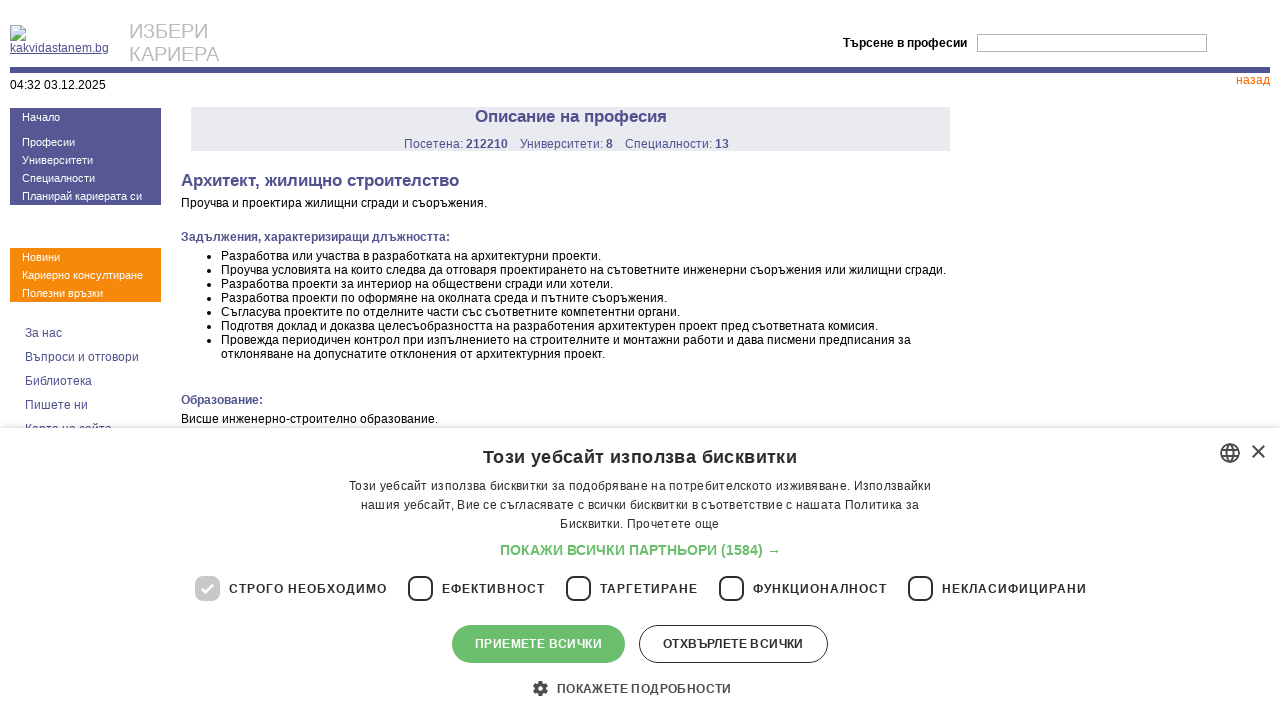

--- FILE ---
content_type: text/html
request_url: http://www.kakvidastanem.bg/professions/view.php?prof_id=99&back_url=%2Fprofessions%2F%3Funi_id%3D19%26sort_id%3D-7
body_size: 3570
content:
<!DOCTYPE HTML PUBLIC "-//W3C//DTD HTML 4.0 Transitional//EN"><HTML><head><link rel='stylesheet' type="text/css" href="/min/?f=css://kk,/professions/view" /><link rel='SHORTCUT ICON' href='http://www.kakvidastanem.bg/favicon.ico'><TITLE>Описание на професия - kakvidastanem.bg</TITLE><META http-equiv='Content-Type' content='text/html; charset=windows-1251'><META content='университет,ВУЗ,образование,специалност,стаж,професия,кариера,развитие,реализация,ориентация,квалификация, работа,кариерно консултиране,студенти,автобиография,пазар на труда,university,education,speciality,profession,career,development,qualification,work,job,students,CV,labor market,universitet,obrazovanie,profesia,razvitie,realizacia,kvalifikacia,pazar na truda' name='keywords'><META content='kakvidastanem.bg – сайтът за Вашата професионална ориентация и реализация – изберете най-подходящите университет, специалност и бъдеща професия.' name='description'><meta name="google-adsense-account" content="ca-pub-9627902943359996"><META name='robots' content='index,follow'><script type="text/javascript" language="JavaScript" src="/min/?f=!."></script><!-- Google Tag Manager --><script>(function(w,d,s,l,i){w[l]=w[l]||[];w[l].push({'gtm.start':
				new Date().getTime(),event:'gtm.js'});var f=d.getElementsByTagName(s)[0],
				j=d.createElement(s),dl=l!='dataLayer'?'&l='+l:'';j.async=true;j.src=
				'https://www.googletagmanager.com/gtm.js?id='+i+dl;f.parentNode.insertBefore(j,f);
				})(window,document,'script','dataLayer','GTM-WFD3Q4DN');</script><!-- End Google Tag Manager --><script async src="https://securepubads.g.doubleclick.net/tag/js/gpt.js" type="text/plain" data-cookiescript="accepted" data-cookiecategory="targeting"></script><script> window.googletag = window.googletag || {cmd: []};
		  googletag.cmd.push(function() {
		    googletag.defineSlot('/419771688/300x250_Kakvidastanem.bg', [300, 250], 'div-gpt-ad-1592988321658-0').addService(googletag.pubads());
		    googletag.pubads().enableSingleRequest();
		    googletag.enableServices();
		  });	</script></HEAD>	<BODY><!-- Google Tag Manager (noscript) --><noscript><iframe src="https://www.googletagmanager.com/ns.html?id=GTM-WFD3Q4DN"
				height="0" width="0" style="display:none;visibility:hidden"></iframe></noscript><!-- End Google Tag Manager (noscript) --><table cellspacing='0' cellpadding='0' border='0' width="100%" height="100%"><tr><td valign="top"><form id='searchfrm' method="GET" action="http://www.kakvidastanem.bg											/professions/
									"><table cellpadding="0" cellspacing="0" width="100%"><tr style="background: url('/img/bgr_dots.gif') repeat-x left bottom;"><td width="1" height="1" style="padding: 0px 0px 5px 0px;"><a href='http://www.kakvidastanem.bg/'><img src="/img/logo.gif" alt="kakvidastanem.bg"></a></td><td width="100%" style="text-align: left; color: #babac0; font-size: 20px;padding-left:20">ИЗБЕРИ<br>КАРИЕРА</td><td style="font-weight: bold; padding: 0px 10px 0px 0px;">Търсене&nbsp;в&nbsp;професии</td><td style="padding: 0px 5px 0px 0px;"><input id="keyword" name="keyword" style="border: 1px solid #b4b4b4; width: 230px;" value=""></td><td style="padding: 0px 0px 0px 5px;"><input type="submit" value="търси" style="font-size: 11px; color: #ffffff; font-weight: bold; border: 0; height: 20px; width: 53px; background: url('/img/search_button.gif') no-repeat center center; cursor: pointer;"></td></tr><tr><td colspan="5" style="background-color: #50538e; border-top: 1px solid white; font-size: 1px; height: 7px;">&nbsp;</td></tr><tr><td height="1" style="color: #000000; padding: 5px 0px 5px 0px;">04:32 03.12.2025</td><td align="right" valign="top" colspan="3" class="page_tabs"></td><td align="right" valign="top"><a href="/professions/?uni_id=19&amp;sort_id=-7" class="back_tab">назад</a></td></tr></table></form></td></tr><tr><td valign="top" height="100%"><table cellpadding="0" cellspacing="0" width="100%" height="100%"><tr><td valign='top' align="left" width="180" class="noprint" style="padding: 0px 20px 0px 0px;"><table cellspacing='0' cellpadding='0' border='0' width="151"><tr><td style="font-size: 1px; height: 11px; background: url('/img/sec_menu_top.gif') no-repeat center bottom;">&nbsp;</td></tr><tr><td align='left' class="left-menu-sec"><a href='/'>Начало</a></td></tr><tr><td align='left' class="left-menu-sec" style="font-size: 1px; height: 5px;">&nbsp;</td></tr><tr><td align='left' class="left-menu-sec"><a href='/professions/'>Професии</a></td></tr><tr><td align='left' class="left-menu-sec"><a href='/universities/'>Университети</a></td></tr><tr><td align='left' class="left-menu-sec"><a href='/specialities/'>Специалности</a></td></tr><tr><td align='left' class="left-menu-sec"><a href='/adviser/'>Планирай кариерата си</a></td></tr><tr><td style="font-size: 1px; height: 11px; background: url('/img/sec_menu_bottom.gif') no-repeat center top;">&nbsp;</td></tr><tr><td align='left' style="font-size: 1px; height: 20px;">&nbsp;</td></tr><tr><td style="font-size: 1px; height: 12px; background: url('/img/bgr_leftmenu_top.gif') no-repeat center bottom;">&nbsp;</td></tr><tr><td align='left' class="left-menu-main"><a href='/press.php'>Новини</a></td></tr><tr><td align='left' class="left-menu-main"><a href='/careerConsulting/'>Кариерно консултиране</a></td></tr><tr><td align='left' class="left-menu-main"><a href='/links.php'>Полезни връзки</a></td></tr><tr><td style="font-size: 1px; height: 12px; background: url('/img/bgr_leftmenu_bottom.gif') no-repeat center top;">&nbsp;</td></tr><tr><td style="font-size: 1px; height: 5px;">&nbsp;</td></tr><tr><td align='left' class="left-menu"><a href='/about.php'>За нас</a></td></tr><tr><td align='left' class="left-menu"><a href='/FAQ.php'>Въпроси и отговори</a></td></tr><tr><td align='left' class="left-menu"><a href='/careerLib.php'>Библиотека</a></td></tr><tr><td align='left' class="left-menu"><a href='mailto:admin@kakvidastanem.bg'>Пишете ни</a></td></tr><tr><td align='left' class="left-menu"><a href='/siteMap.php'>Карта на сайта</a></td></tr></table></td><td valign='top' width="100%"><table cellspacing="0" cellpadding="0" border="0" width="100%"><tr><td class="titleTD" valign="top"><table cellpadding="0" cellspacing="0" width="100%" class="wellcome"><tr><th class="leftTop"/><th class="midTop"/><th class="rightTop"/></tr><tr><th class="leftMid"/><td class="bigtitle">Описание на професия</td><th class="rightMid"/></tr><tr><th class="leftMid"/><td>	Посетена: <b>212210</b>&nbsp;&nbsp;&nbsp;	<a href="/universities/?prof_id=99" title="Виж учебните заведения, които предлагат тази професия">Университети: <b>8</b></a>&nbsp;&nbsp;&nbsp;	<a href="/specialities/?prof_id=99" title="Виж специалностите за тази професия">Специалности: <b>13</b></a>&nbsp;&nbsp;&nbsp;	</td><th class="rightMid"/></tr><tr><th class="leftBottom"/><th class="midBottom"/><th class="rightBottom"/></tr></table></td><td style="padding-left: 10px;" width="1%" valign="top" rowspan="5"><!-- /419771688/300x250_Kakvidastanem.bg --><div id='div-gpt-ad-1592988321658-0' style='width: 300px; height: 250px;'><script> googletag.cmd.push(function() { googletag.display('div-gpt-ad-1592988321658-0'); }); </script></div></td></tr><tr><td class="title2" >Архитект, жилищно строителство</td></tr><tr><td >Проучва и проектира жилищни сгради и съоръжения.</td></tr><tr><td class="subtitle" >Задължения, характеризиращи длъжността:</td></tr><tr><td ><ul><li>Разработва или участва в разработката на архитектурни проекти.</li><li>Проучва условията на които следва да отговаря проектирането на сътоветните инженерни съоръжения или жилищни сгради.</li><li>Разработва проекти за интериор на обществени сгради или хотели.</li><li>Разработва проекти по оформяне на околната среда и пътните съоръжения.</li><li>Съгласува проектите по отделните части със съответните компетентни органи.</li><li>Подготвя доклад и доказва целесъобразността на разработения архитектурен проект пред съответната комисия.</li><li>Провежда периодичен контрол при изпълнението на строителните и монтажни работи и дава писмени предписания за отклоняване на допуснатите отклонения от архитектурния проект.</li></ul></td></tr><tr><td class="subtitle" colspan="2">Образование:</td></tr><tr><td colspan="2">Висше инженерно-строително образование.</td></tr><tr><td class="subtitle" colspan="2">Потенциални работодатели:</td></tr><tr><td colspan="2">Строителните фирми и проектантските бюра.</td></tr><tr><td colspan="2">&nbsp;</td></tr><tr><td class="btn_strip" colspan="2">	<a href="/professions/?uni_id=19&amp;sort_id=-7" class="btn back_btn">Назад</a>	<a href="/universities/?prof_id=99" class="btn uni_btn" title="Виж учебните заведения, които предлагат тази професия">Университети</a>	<a href="/specialities/?prof_id=99" class="btn spec_btn" title="Виж специалностите за тази професия">Специалности</a>	</td></tr></table></td></tr></table></td></tr><tr class='noprint'><td style="font-size: 1px; height: 10px;">&nbsp;</td></tr><tr class='noprint'><td style="font-size: 1px; height: 2px; background-color: #50538e;">&nbsp;</td></tr><tr class='noprint'><td height="1" style="padding: 5px 0px 0px 0px; color: #9A9A9A; font-size:10px;"><table cellspacing="0" cellpadding="0" width="100%"><tr><td><a href="http://fbo.jobtiger.bg/" target="_blank" style="font-size:10px; color:#9A9A9A; text-decoration: none;">© 2000-2020 ФБО. Всички права запазени.</a></td><td align="right"><a href="/agreement.php" target="_blank" style="font-size:10px; color:#9A9A9A; text-decoration: none;">Общи условия</a></td></tr></table></td></tr></table><script src="/min/?f=js://googlea,//googletag~" type="text/javascript" language="JavaScript"></script></body></html>

--- FILE ---
content_type: text/javascript;charset=
request_url: http://www.kakvidastanem.bg/min/?f=!.
body_size: 5812
content:
function donewwin(url,width,height,name){newwin=window.open(url,name,'scrollbars=yes,resizable=yes,status=no,width='+width+',height='+height);}
function detect_IE(){if(navigator.appVersion.indexOf("MSIE")!=-1){return true;}
return false;}
function detect_IE55_up(){version=0;if(navigator.appVersion.indexOf("MSIE")!=-1){temp=navigator.appVersion.split("MSIE");version=parseFloat(temp[1]);}
if(version>=5.5){return true;}else{return false;}}
function detect_Firefox(minver){version=0;if(navigator.userAgent.indexOf("Firefox")!=-1){temp=navigator.userAgent.split("Firefox/");version=parseFloat(temp[1]);}
if(version>=minver){return true;}else{return false;}}
function detect_GH(){try{return(navigator.userAgent.toLowerCase().indexOf('chrome')>-1);}
catch(e){return false;}}
function getEventFromEvent(event,myWin){if(event)return event;if(!myWin)myWin=window;if(myWin.event)return myWin.event;return null;}
function getTargetFromEvent(event){var targ;if(!event)event=window.event;if(event.target)targ=event.target;else if(event.srcElement)targ=event.srcElement;if(targ&&targ.nodeType&&targ.nodeType==3)targ=targ.parentNode;return targ;}
function getKeyCodeFromEvent(event){event=getEventFromEvent(event);if(event.keyCode){return event.keyCode;}else if(event.which){return event.which;}else{return 0;}}
function BlockEvent(event){if(!event)event=window.event;try{event.preventDefault();}catch(e){event.returnValue=false;}}
function CancelBubbleEvent(event){if(!event)event=window.event;event.cancelBubble=true;if(event.stopPropagation)event.stopPropagation();}
function MouseOutTarget(event)
{var relTarg;if(!event)event=window.event;if(event.relatedTarget)relTarg=event.relatedTarget;else if(event.toElement)relTarg=event.toElement;else if(event.target)relTarg=event.target;return relTarg;}
function JT_IEExecAddedEvent(){if(typeof(this.JT_AddedEvents)=='undefined')return;var evname=window.event.type;if(typeof(this.JT_AddedEvents)=='undefined')return;if(typeof(this.JT_AddedEvents[evname])=='undefined')return;for(var func in this.JT_AddedEvents[evname]){this.JT_CurAddedEventFunc=this.JT_AddedEvents[evname][func];this.JT_CurAddedEvent4Exec=function(){this.JT_CurAddedEventFunc(window.event);};this.JT_CurAddedEvent4Exec();}}
function AddItemEvent(obj,evname,func){if(obj.attachEvent){if(typeof(obj.JT_AddedEvents)=='undefined')obj.JT_AddedEvents=new Array();var IsNewEventType=false;if(typeof(obj.JT_AddedEvents[evname])=='undefined'){obj.JT_AddedEvents[evname]=new Array();IsNewEventType=true;}
obj.JT_AddedEvents[evname][func]=func;if(obj.JTExecAddedEvents!='function'){obj.JTExecAddedEvents=JT_IEExecAddedEvent;obj.JTExecAddedEvents4Attach=function(){obj.JTExecAddedEvents();};}
if(IsNewEventType)obj.attachEvent('on'+evname,obj.JTExecAddedEvents4Attach);}else if(obj.addEventListener){obj.addEventListener(evname,func,false);}else{obj['on'+evname]=func;}};function DelItemEvent(obj,evname,func){if(obj.detachEvent){if(typeof(obj.JT_AddedEvents)=='undefined')return;if(typeof(obj.JT_AddedEvents[evname])=='undefined')return;obj.JT_AddedEvents[evname][func]=null;obj.JT_AddedEvents[evname].splice(func,1);}else if(obj.removeEventListener){obj.removeEventListener(evname,func,false);}else{obj['on'+evname]=null;}};function findPosY(obj)
{var curtop=0;if(obj.offsetParent)
{while(obj.offsetParent)
{curtop+=obj.offsetTop
obj=obj.offsetParent;}}
else if(obj.y)
curtop+=obj.y;return curtop;}
function findPosX(obj)
{var curleft=0;if(obj.offsetParent)
{while(obj.offsetParent)
{curleft+=obj.offsetLeft
obj=obj.offsetParent;}}
else if(obj.x)
curleft+=obj.x;return curleft;}
function getDocumentHeight(){if(!document||!document.body)throw'Failed to get Height';if(document.body.offsetHeight&&document.body.scrollHeight){if(document.body.offsetHeight<document.body.scrollHeight){return document.body.scrollHeight;}else{return document.body.offsetHeight;}}else{if(document.height)
return document.height;}
throw'Failed to get Height';}
function JTXMLHttpRequest(){var request=false;try{request=new XMLHttpRequest();}catch(trymicrosoft){try{request=new ActiveXObject("Msxml2.XMLHTTP");}catch(othermicrosoft){try{request=new ActiveXObject("Microsoft.XMLHTTP");}catch(failed){request=false;}}}
return request;}
function getElemntsByTag(item,tag){if(!(item))return false;if(item.all&&item.all.tags){return item.all.tags(tag);}else if(item.getElementsByTagName){return item.getElementsByTagName(tag);;}
return false;}
function getElemntsByNameID(elem,name){if(elem.all&&elem.all.namedItem){return elem.all.namedItem(name);}else if(elem.getElementsByTagName){if(elem.all){var allSubElem=elem.all;}else{var allSubElem=elem.getElementsByTagName('*');}
for(var posinarr=0,i=0;i<allSubElem.length;i++){var curr=allSubElem.item(i);if((curr.id&&curr.id==name)||(curr.name&&curr.name==name)){return curr;}}}
return false;}
function FindParentNodeByTagName(item,tagName){var current=item;while(current.parentNode&&(!current.tagName||current.tagName!=tagName)){current=current.parentNode;}
if(!current.tagName||current.tagName!=tagName){return false;}
return current;}
function FindParentNodeById(item,id){var current=item;while(current.parentNode&&(!current.id||current.id!=id)){current=current.parentNode;}
if(!current.id||current.id!=id){return false;}
return current;}
function FindParentIdByTagName(item,tagName){var current=item;while(current.parentNode&&(!current.id||current.id==''||!current.tagName||current.tagName!=tagName)){current=current.parentNode;}
if(!current.tagName||current.tagName!=tagName||!current.id){return'';}
return current.id;}
function getFormElement(frm,idname){var res=false;if(frm&&frm.item&&frm.item.length){try{res=frm.item(idname);return res;}catch(e){}}
try{res=frm[idname];}catch(e){}
return res;}
function TestJavaScriptOn(){if(document.cookie.indexOf('javascript=1')<0){document.cookie='javascript=1;path=/';}}
var JT_IE_hoverEvents=[];function IEsetEvents(targ,hover_classes,active_classes,hover_only,active_only){if(!window.attachEvent)return;if(!detect_IE55_up())return;if(!JT_IE_hoverEvents)return;if(JT_IE_hoverEvents.length==0){IEhookHoverEvent(window,'onunload',IEunhookHoverEvents);}
if(targ.hovers&&targ.hovers==true){return;}
targ.hovers=true;if(hover_classes&&hover_classes!=''){if(hover_only&&hover_only!=''){IEhookHoverEvent(targ,'onmouseover',function(){if(targ.className.indexOf(hover_only)!=0)return;targ.className+=' '+hover_classes;});}else{IEhookHoverEvent(targ,'onmouseover',function(){targ.className+=' '+hover_classes;});}
IEhookHoverEvent(targ,'onmouseout',function(){targ.className=targ.className.replace(new RegExp('\\s+'+hover_classes,'gi'),'');});}
if(active_classes&&active_classes!=''){if(active_only&&active_only!=''){IEhookHoverEvent(targ,'onmouseover',function(){if(targ.className.indexOf(active_only)!=0)return;targ.className+=' '+active_classes;});}else{IEhookHoverEvent(targ,'onmousedown',function(){targ.className+=' '+active_classes;});}
IEhookHoverEvent(targ,'onmouseup',function(){targ.className=targ.className.replace(new RegExp('\\s+'+active_classes,'gi'),'');});}}
function IEhookHoverEvent(node,type,handler){node.attachEvent(type,handler);if(!JT_IE_hoverEvents)return;JT_IE_hoverEvents[JT_IE_hoverEvents.length]={node:node,type:type,handler:handler};}
function IEunhookHoverEvents(){if(!window.detachEvent)return;if(!JT_IE_hoverEvents)return;for(var e,i=0;i<JT_IE_hoverEvents.length;i++){e=JT_IE_hoverEvents[i];e.node.detachEvent(e.type,e.handler);}}
function JT_bannerClick_AJAX(banner_id){var ajax=JTXMLHttpRequest();if(ajax){ajax.open("GET",'/clickThru.php?id='+banner_id+'&mode=ajax',true);ajax.send(null);}
ajax=null;return true;}
function JT_bannerChangeLink(item,banner_id,link){var ajax=JTXMLHttpRequest();if(ajax)item.href=link;ajax=null;}
function JTIncreaseViewed(banner_id,minwidth,src){if(document.body.clientWidth<minwidth)return;if(src)src='&src='+escape(src);var ajax=JTXMLHttpRequest();if(ajax){ajax.open("GET",'/counter.php?banners='+banner_id+src,true);ajax.send(null);}else{var img=document.createElement('img');img.style.width=0;img.style.height=0;img.style.border=0;img.style.fontSize='1px';img.alt=' ';img.title=null;img.src='/counter.php?banners='+banner_id+src;document.body.appendChild(img);}
ajax=null;}
var JTmouseDownPosX=0;var JTmouseDownPosY=0;var JTmouseUpPosX=0;var JTmouseUpPosY=0;var JTmouseSelect=false;function JTPgr_RowClick(event,link,altlink,blank,noHisory){if(JTmouseSelect)return;event=getEventFromEvent(event);var targ=getTargetFromEvent(event);if(targ.tagName=='A')return;if(targ.tagName=='IMG'&&targ.parentNode&&targ.parentNode.tagName=='A')return;if(event.altKey){if(altlink&&altlink!=''){link=altlink;}else{return;}}
if(blank&&blank!==2)blank=true;if(event.ctrlKey||blank===true){newwindow=window.open(link);if(window.focus){newwindow.focus()}}else{var win=window;if(blank==2){while(win.parent&&win!=win.parent.window){win=win.parent.window;}}
if(noHisory){win.document.location.replace(link);}else{win.document.location=link;}}}
function JTPgr_mouseDownDetect(event){event=getEventFromEvent(event);JTmouseDownPosX=event.clientX;JTmouseDownPosY=event.clientY;JTmouseSelect=false;}
function JTPgr_mouseUpDetect(event){event=getEventFromEvent(event);JTmouseUpPosX=event.clientX;JTmouseUpPosY=event.clientY;if((JTmouseUpPosX>JTmouseDownPosX+3)||(JTmouseUpPosX<JTmouseDownPosX-3)||(JTmouseUpPosY>JTmouseDownPosY+3)||(JTmouseUpPosY<JTmouseDownPosY-3)){JTmouseSelect=true;}else{JTmouseSelect=false;}}
function JT_setClearForm(formid){var myform=document.getElementById(formid);if(myform&&myform.tagName=='FORM'){for(var i=0;i<myform.elements.length;i++){if(myform.elements[i].tagName=='SELECT'){for(var ii=0;ii<myform.elements[i].options.length;ii++){var val=myform.elements[i].options[ii].selected;myform.elements[i].options[ii].defaultSelected=false;myform.elements[i].options[ii].selected=val;}}else if(myform.elements[i].tagName=='TEXTAREA'||(myform.elements[i].tagName=='INPUT'&&myform.elements[i].type=='text')){var val=myform.elements[i].value;myform.elements[i].defaultValue='';myform.elements[i].value=val;}}}}
function setCookie(c_name,value,expiredays){if(expiredays){var exdate=new Date();expiredays=Math.round(24.0*60.0*60.0*1000.0*expiredays);exdate.setTime(exdate.getTime()+expiredays);var expires='; expires='+exdate.toGMTString();}else{var expires='';}
document.cookie=c_name+"="+jtescape(value)+expires+'; path=/';}
function getCookie(c_name){if(document.cookie.length<=0)return'';var c_start=document.cookie.indexOf(c_name+"=");if(c_start<=-1)return'';c_start=c_start+c_name.length+1;var c_end=document.cookie.indexOf(";",c_start);if(c_end==-1)c_end=document.cookie.length;return unescape(document.cookie.substring(c_start,c_end))}
function reloadPageOnHistory(){var res=getCookie('iscookies');if(res=='1'){var res=getCookie('noReload');if(res=='1'){setCookie('noReload','',-2);return;}
setCookie('noReload','1');if(window.location.reload){window.location.reload();}else{window.location.replace(window.location.href);}}}
function noHistory(item,event){if(!(item)||!(item.href)||item.href=='')return true;event=getEventFromEvent(event);if(event.altKey||event.ctrlKey||event.shiftKey)return true;CancelBubbleEvent(event);BlockEvent(event);var curhref=window.location.href;var linkhref=item.href;setCookie('HTTP_REFERER',curhref,0);window.location.replace(linkhref);return false;}
function utf8(wide){var c,s;var enc="";var i=0;while(i<wide.length){c=wide.charCodeAt(i++);if(c>=0xDC00&&c<0xE000)continue;if(c>=0xD800&&c<0xDC00){if(i>=wide.length)continue;s=wide.charCodeAt(i++);if(s<0xDC00||c>=0xDE00)continue;c=((c-0xD800)<<10)+(s-0xDC00)+0x10000;}
if(c<0x80)enc+=String.fromCharCode(c);else if(c<0x800)enc+=String.fromCharCode(0xC0+(c>>6),0x80+(c&0x3F));else if(c<0x10000)enc+=String.fromCharCode(0xE0+(c>>12),0x80+(c>>6&0x3F),0x80+(c&0x3F));else enc+=String.fromCharCode(0xF0+(c>>18),0x80+(c>>12&0x3F),0x80+(c>>6&0x3F),0x80+(c&0x3F));}
return enc;}
var hexchars="0123456789ABCDEF";function toHex(n){return hexchars.charAt(n>>4)+hexchars.charAt(n&0xF);}
var okURIchars="ABCDEFGHIJKLMNOPQRSTUVWXYZabcdefghijklmnopqrstuvwxyz0123456789_-";function encodeURIComponentWhenNoSupport(s){s=utf8(s);var c;var enc="";for(var i=0;i<s.length;i++){if(okURIchars.indexOf(s.charAt(i))==-1)
enc+="%"+toHex(s.charCodeAt(i));else
enc+=s.charAt(i);}
return enc;}
function jtescape(fld){if(fld=="")return'';var encodedField="";var s=fld;if(typeof(encodeURIComponent)=="function"){encodedField=encodeURIComponent(s);}else{encodedField=encodeURIComponentWhenNoSupport(s);}
return escape(s);}
TestJavaScriptOn();setCookie('HTTP_REFERER','',-1);function JTPopUp(event,item,swidth,redirectAfterLogin){try{var testIFrame=document.createElement('iframe');}catch(e){}
if(!testIFrame){return true;}else{testIFrame=null;}
if(swidth&&swidth>0){if(document.body.clientWidth<swidth)return true;}
event=getEventFromEvent(event);CancelBubbleEvent(event);BlockEvent(event);var link=item;if(!link)link=getTargetFromEvent(event);var lang=link.getAttribute('lang');if(lang){lang=lang.toLowerCase();if(lang!='en')lang='bg';}else{lang=getCookie('jt_ln');lang=(lang=='1'?'en':'bg');}
if(redirectAfterLogin!=false){document.JTPopUp_RedirectOnLogin=true;}else{if(document.body.scrollTop>0){setCookie('ppscroll',document.body.scrollTop,60/86400);}
document.JTPopUp_RedirectOnLogin=false;}
link.lang=lang;link.url=link.getAttribute('url');if(!link.url)link.url=link.href;if(link.getAttribute('evalCode')){link.evalCode=link.getAttribute('evalCode');}
document.JTPopUp_Link=link;if(typeof(window.JTPopUp_IFrameReady)=='function'){JTPopUp_OpenIFrame();}else{var head=document.getElementsByTagName("head")[0];var script=document.createElement('script');script.type='text/javascript';script.language='JavaScript';script.src="/styles/JTPopUp.js";script.onload=function(){JTPopUp_OpenIFrame();};script.onreadystatechange=function(){setTimeout('JTPopUp_OpenIFrame();',0);};head.appendChild(script);}
return false;}
function JTLogIn(event,req,stay,redirectAfterLogin,evalCode){var link=getTargetFromEvent(event);var ln=getCookie('jt_ln');if(ln!=1)ln=2;req=(req?'&req='+req:'');if(stay){stay='&stay='+link.href;}else{stay='';}
link.setAttribute('url','https://'+document.location.hostname+'/login.php?ln='+ln+req+stay);if(evalCode)link.setAttribute('evalCode',evalCode);return JTPopUp(event,null,null,redirectAfterLogin);}
function doAjaxVote(event,empid,mode,link){if(event!=null){event=getEventFromEvent(event);CancelBubbleEvent(event);BlockEvent(event);}
if(!empid||mode==null)return true;if(mode==1){mode='vote';}else{mode='unvote';}
link.style.visibility='hidden';var linksDiv=link.parentNode;linksDiv.className='progress';try{var cururl='/fans/?ajax=ajax&empid='+empid+'&do='+mode;return AjaxRequest.get({'url':cururl,'onSuccess':function(req){processVote(req,link,empid);},'onError':function(req){window.location.href=link.href;},'timeout':60000,'onTimeout':function(req){window.location.href=link.href;}});}catch(e){window.location.href=link.href;}
return false;}
function processVote(req,link,empid){var response=req.responseText;if(response.match(/Error/)){window.location.href=link.href;}
var linksDiv=link.parentNode;var ratingDiv=linksDiv.parentNode;var fansDiv=null;var starsbkgDiv=null;var starsDiv=null;var nodes=ratingDiv.childNodes;var maxIdx=nodes.length;for(var aInd=0;aInd<maxIdx;aInd++){var curChld=nodes[aInd];if(curChld.id=='strb'){starsbkgDiv=curChld;}else if(curChld.id=='fans'){fansDiv=curChld;break;}}
nodes=starsbkgDiv.childNodes;maxIdx=nodes.length;for(var aInd=0;aInd<maxIdx;aInd++){var curChld=nodes[aInd];if(curChld.id!='stars')continue;starsDiv=curChld;}
ratingDiv.className=ratingDiv.className.replace(' semiHide','');eval('response='+response+';');link.style.visibility='visible';linksDiv.className='';fansDiv.innerHTML=response.fans_label;starsDiv.style.width=response.width+'px';link.innerHTML=response.vote_label;if(response.voted==0){link.onclick=function(event){doAjaxVote(event,empid,1,link);};}else{link.onclick=function(event){doAjaxVote(event,empid,0,link);};}}
function scrollPageOnReload(){var scroll=getCookie('ppscroll');if(scroll&&scroll>0){setCookie('ppscroll','',-1);document.body.scrollTop=scroll;}}
function FBLogout(url){FB.Connect.logout(function(){if(url){document.location=url;}else{document.location.reload();}});return false;}
function initRndDivs(){$(function(){$("#rndDivBrdr").dropShadow({left:10,top:10,opacity:0.5,blur:5,color:'#777'});$("#rndDiv").corner("round 6px").parent().css('padding','1px').corner("tl tr bl cc:#eaebed round 6px").corner('br cc:#ccc round 6px');});}
if(!detect_IE()){AddItemEvent(window,'resize',JTResieSomeMainContent);}
function JTResieSomeMainContent(){var topWallpaperBanner=document.getElementById('wallpaperbanertop');var topWallpaperBannerWide=document.getElementById('wallpaperbanertopcontainer_wide');var hasWallpaper=false;if(topWallpaperBanner!=undefined||topWallpaperBannerWide!=undefined){hasWallpaper=true;}
var mainCntntTD=document.getElementById('mainCntntTD');if(!mainCntntTD)return;mainCntntTD.style.width=null;var smallHdrTbl=document.getElementById('smallHdrTbl');if(!hasWallpaper){if(smallHdrTbl)smallHdrTbl.style.width=null;if(mainCntntTD.clientWidth>1333){mainCntntTD.style.width='1333px';if(smallHdrTbl)smallHdrTbl.style.width='1333px';}}else{var mainContentWidth=1220;var headerTableWidth=970;var headerTableWidthNoAds=980;var contentTableWidth=970;var contentTableWidthNoAds=980;var maxAllowedWidth=1220;if(topWallpaperBannerWide!=undefined){mainContentWidth=1081;maxAllowedWidth=1340;headerTableWidthNoAds=1080;headerTableWidth=1081;contentTableWidth=1081;contentTableWidthNoAds=1081;}else{}
if(smallHdrTbl)smallHdrTbl.style.width=null;mainCntntTD.style.width=mainContentWidth+'px';var contentTable=document.getElementById('mainCntntTbl');var viewportwidth;if(typeof window.innerWidth!='undefined')
{viewportwidth=window.innerWidth;}else if(typeof document.documentElement!='undefined'&&typeof document.documentElement.clientWidth!='undefined'&&document.documentElement.clientWidth!=0){viewportwidth=document.documentElement.clientWidth;}else {       viewportwidth=document.getElementsByTagName('body')[0].clientWidth; }
var leftWallpaperBanner=document.getElementById('wallpaperbanerleft');var rightWallpaperBanner=document.getElementById('wallpaperbanerright');var topWallpaperBannerContainer=document.getElementById('wallpaperbanertopcontainer');var topWallpaperBannerContainerWide=document.getElementById('wallpaperbanertopcontainer_wide');if(viewportwidth<=maxAllowedWidth){leftWallpaperBanner.style.display='none';rightWallpaperBanner.style.display='none';if(topWallpaperBannerContainer)topWallpaperBannerContainer.style.left='0px'
if(topWallpaperBannerContainerWide)topWallpaperBannerContainerWide.style.left='0px'
if(smallHdrTbl)smallHdrTbl.style.width=headerTableWidthNoAds+'px';if(contentTable)contentTable.style.width=contentTableWidthNoAds+'px';if(topWallpaperBannerWide!=undefined){topWallpaperBannerWide.style.width=headerTableWidthNoAds+"px";}}else{leftWallpaperBanner.style.display='block';rightWallpaperBanner.style.display='block';if(topWallpaperBannerContainer)topWallpaperBannerContainer.style.left='-5px'
if(topWallpaperBannerContainerWide)topWallpaperBannerContainerWide.style.left='-5px'
if(smallHdrTbl)smallHdrTbl.style.width=headerTableWidth+'px';if(contentTable)contentTable.style.width=contentTableWidth+'px';if(topWallpaperBannerWide!=undefined){topWallpaperBannerWide.style.width="1092px";}}}}
function SULblClick(event,item){event=getEventFromEvent(event);CancelBubbleEvent(event);BlockEvent(event);if(event.ctrlKey){newwindow=window.open('https://'+window.location.host+'/admin/');return false;}
if(window.parent){window.parent.window.location='https://'+window.parent.window.location.host+'/admin/';}else{window.location='https://'+window.location.host+'/admin/';}
return false;}
function SubmitFormById(sFormID){var form=document.getElementById(sFormID);if(form!=undefined){if(form.onsubmit&&!form.onsubmit())
{return;}
form.submit();}}
function CheckHomeInputValue(sMessage){var input=document.getElementById('keyword');if(input.value==sMessage){input.value="";}}